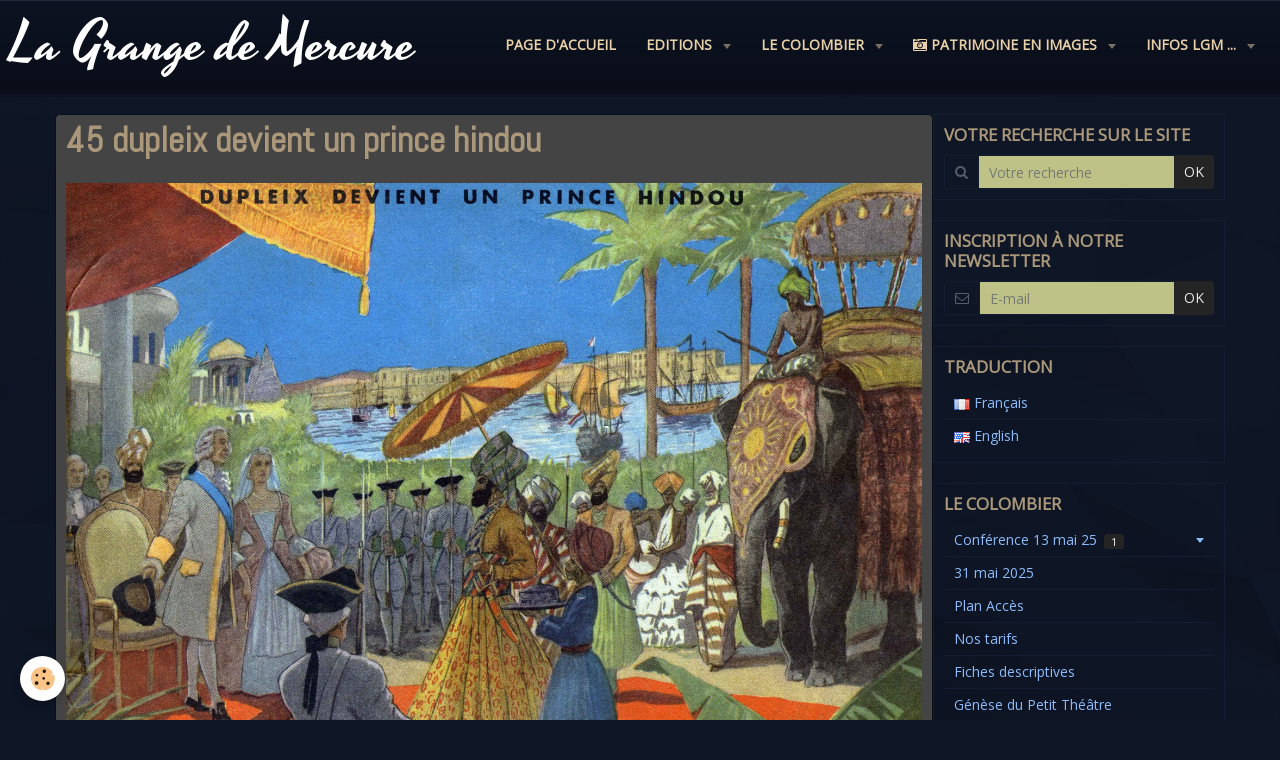

--- FILE ---
content_type: text/html; charset=UTF-8
request_url: https://www.lagrangedemercure.com/album-photos/histoire-de-france-par-l-image/45-dupleix-devient-un-prince-hindou.html
body_size: 37782
content:
    <!DOCTYPE html>
<html lang="fr">
    <head>
        <title>45 dupleix devient un prince hindou</title>
        <meta name="theme-color" content="#0D1322">
        <meta name="msapplication-navbutton-color" content="#0D1322">
        <meta name="apple-mobile-web-app-capable" content="yes">
        <meta name="apple-mobile-web-app-status-bar-style" content="black-translucent">

        <!-- pretty / district -->
<meta http-equiv="Content-Type" content="text/html; charset=utf-8">
<!--[if IE]>
<meta http-equiv="X-UA-Compatible" content="IE=edge">
<![endif]-->
<meta name="viewport" content="width=device-width, initial-scale=1, maximum-scale=1.0, user-scalable=no">
<meta name="msapplication-tap-highlight" content="no">
  <link rel="image_src" href="https://www.lagrangedemercure.com/medias/album/45-dupleix-devient-un-prince-hindou.jpg" />
  <meta property="og:image" content="https://www.lagrangedemercure.com/medias/album/45-dupleix-devient-un-prince-hindou.jpg" />
  <link rel="canonical" href="https://www.lagrangedemercure.com/album-photos/histoire-de-france-par-l-image/45-dupleix-devient-un-prince-hindou.html">
<meta name="google-site-verification" content="UA-41683128-1">
<meta name="generator" content="e-monsite (e-monsite.com)">

<link rel="icon" href="https://www.lagrangedemercure.com/medias/site/favicon/logo-2019-1.jpg">

<link rel="apple-touch-icon" sizes="114x114" href="https://www.lagrangedemercure.com/medias/site/mobilefavicon/logo-2019-2.jpg?fx=c_114_114" />
<link rel="apple-touch-icon" sizes="72x72" href="https://www.lagrangedemercure.com/medias/site/mobilefavicon/logo-2019-2.jpg?fx=c_72_72" />
<link rel="apple-touch-icon" href="https://www.lagrangedemercure.com/medias/site/mobilefavicon/logo-2019-2.jpg?fx=c_57_57" />
<link rel="apple-touch-icon-precomposed" href="https://www.lagrangedemercure.com/medias/site/mobilefavicon/logo-2019-2.jpg?fx=c_57_57" />






                
                                    
                                    
                                    
                                                                                                                                                                                                                                                                                            
            <link href="https://fonts.googleapis.com/css?family=Open%20Sans%7CAbel%7CYesteryear&display=swap" rel="stylesheet">
        
        <link href="https://maxcdn.bootstrapcdn.com/font-awesome/4.7.0/css/font-awesome.min.css" rel="stylesheet">

        <link href="//www.lagrangedemercure.com/themes/combined.css?v=6_1665404070_1156" rel="stylesheet">

        <!-- EMS FRAMEWORK -->
        <script src="//www.lagrangedemercure.com/medias/static/themes/ems_framework/js/jquery.min.js"></script>
        <!-- HTML5 shim and Respond.js for IE8 support of HTML5 elements and media queries -->
        <!--[if lt IE 9]>
        <script src="//www.lagrangedemercure.com/medias/static/themes/ems_framework/js/html5shiv.min.js"></script>
        <script src="//www.lagrangedemercure.com/medias/static/themes/ems_framework/js/respond.min.js"></script>
        <![endif]-->

        <script src="//www.lagrangedemercure.com/medias/static/themes/ems_framework/js/ems-framework.min.js?v=2087"></script>

        <script src="https://www.lagrangedemercure.com/themes/content.js?v=6_1665404070_1156&lang=fr"></script>

            <script src="//www.lagrangedemercure.com/medias/static/js/rgpd-cookies/jquery.rgpd-cookies.js?v=2087"></script>
    <script>
                                    $(document).ready(function() {
            $.RGPDCookies({
                theme: 'ems_framework',
                site: 'www.lagrangedemercure.com',
                privacy_policy_link: '/about/privacypolicy/',
                cookies: [{"id":null,"favicon_url":"https:\/\/ssl.gstatic.com\/analytics\/20210414-01\/app\/static\/analytics_standard_icon.png","enabled":true,"model":"google_analytics","title":"Google Analytics","short_description":"Permet d'analyser les statistiques de consultation de notre site","long_description":"Indispensable pour piloter notre site internet, il permet de mesurer des indicateurs comme l\u2019affluence, les produits les plus consult\u00e9s, ou encore la r\u00e9partition g\u00e9ographique des visiteurs.","privacy_policy_url":"https:\/\/support.google.com\/analytics\/answer\/6004245?hl=fr","slug":"google-analytics"},{"id":null,"favicon_url":"","enabled":true,"model":"addthis","title":"AddThis","short_description":"Partage social","long_description":"Nous utilisons cet outil afin de vous proposer des liens de partage vers des plateformes tiers comme Twitter, Facebook, etc.","privacy_policy_url":"https:\/\/www.oracle.com\/legal\/privacy\/addthis-privacy-policy.html","slug":"addthis"}],
                modal_title: 'Gestion\u0020des\u0020cookies',
                modal_description: 'd\u00E9pose\u0020des\u0020cookies\u0020pour\u0020am\u00E9liorer\u0020votre\u0020exp\u00E9rience\u0020de\u0020navigation,\nmesurer\u0020l\u0027audience\u0020du\u0020site\u0020internet,\u0020afficher\u0020des\u0020publicit\u00E9s\u0020personnalis\u00E9es,\nr\u00E9aliser\u0020des\u0020campagnes\u0020cibl\u00E9es\u0020et\u0020personnaliser\u0020l\u0027interface\u0020du\u0020site.',
                privacy_policy_label: 'Consulter\u0020la\u0020politique\u0020de\u0020confidentialit\u00E9',
                check_all_label: 'Tout\u0020cocher',
                refuse_button: 'Refuser',
                settings_button: 'Param\u00E9trer',
                accept_button: 'Accepter',
                callback: function() {
                    // website google analytics case (with gtag), consent "on the fly"
                    if ('gtag' in window && typeof window.gtag === 'function') {
                        if (window.jsCookie.get('rgpd-cookie-google-analytics') === undefined
                            || window.jsCookie.get('rgpd-cookie-google-analytics') === '0') {
                            gtag('consent', 'update', {
                                'ad_storage': 'denied',
                                'analytics_storage': 'denied'
                            });
                        } else {
                            gtag('consent', 'update', {
                                'ad_storage': 'granted',
                                'analytics_storage': 'granted'
                            });
                        }
                    }
                }
            });
        });
    </script>
        <script async src="https://www.googletagmanager.com/gtag/js?id=G-4VN4372P6E"></script>
<script>
    window.dataLayer = window.dataLayer || [];
    function gtag(){dataLayer.push(arguments);}
    
    gtag('consent', 'default', {
        'ad_storage': 'denied',
        'analytics_storage': 'denied'
    });
    
    gtag('js', new Date());
    gtag('config', 'G-4VN4372P6E');
</script>

        
    <!-- Global site tag (gtag.js) -->
        <script async src="https://www.googletagmanager.com/gtag/js?id=UA-41683128-1"></script>
        <script>
        window.dataLayer = window.dataLayer || [];
        function gtag(){dataLayer.push(arguments);}

gtag('consent', 'default', {
            'ad_storage': 'denied',
            'analytics_storage': 'denied'
        });
        gtag('set', 'allow_ad_personalization_signals', false);
                gtag('js', new Date());
        gtag('config', 'UA-41683128-1');
    </script>

        <style>
        #overlay{position:fixed;top:0;left:0;width:100vw;height:100vh;z-index:1001}
                                #overlay.loader{display:-webkit-flex;display:flex;-webkit-justify-content:center;justify-content:center;-webkit-align-items:center;align-items:center;background-color:#0A0E19;opacity:1}#overlay.stop div{animation-play-state:paused}
                        .loader-facebook{display:inline-block;position:relative;width:64px;height:64px}.loader-facebook div{display:inline-block;position:absolute;left:6px;width:13px;background-color:#CED81C;animation:loader-facebook 1.2s cubic-bezier(0,.5,.5,1) infinite}.loader-facebook div:nth-child(1){left:6px;animation-delay:-.24s}.loader-facebook div:nth-child(2){left:26px;animation-delay:-.12s}.loader-facebook div:nth-child(3){left:45px;animation-delay:0}@keyframes loader-facebook{0%{top:6px;height:51px}100%,50%{top:19px;height:26px}}
                            </style>
        <script type="application/ld+json">
    {
        "@context" : "https://schema.org/",
        "@type" : "WebSite",
        "name" : "La Grange de Mercure",
        "url" : "https://www.lagrangedemercure.com/"
    }
</script>
            </head>
    <body id="album-photos_run_histoire-de-france-par-l-image_45-dupleix-devient-un-prince-hindou" class="default fixed-bottom">
        
                <div id="overlay" class="loader">
            <div class="loader-facebook">
                <div></div><div></div><div></div>
            </div>
        </div>
                        <!-- HEADER -->
        <header id="header" class="navbar" data-fixed="true" data-margin-top="false" data-margin-bottom="true">
            <div id="header-main" data-padding="true">
                                                                            <!-- header -->
                <a class="brand" href="https://www.lagrangedemercure.com/" data-appearance="horizontal_c">
                                                            <div class="brand-titles">
                                                <span class="brand-title">La Grange de Mercure</span>
                                                                    </div>
                                    </a>
                
                                <nav id="menu" class="collapse">
                                                                        <ul class="nav navbar-nav">
                    <li>
                <a href="https://www.lagrangedemercure.com/">
                                        Page d'accueil
                </a>
                            </li>
                    <li class="subnav">
                <a href="https://www.lagrangedemercure.com/pages/editions-litteraires/" class="subnav-toggle" data-toggle="subnav" data-animation="fade">
                                        Editions
                </a>
                                    <ul class="nav subnav-menu">
                                                    <li>
                                <a href="https://www.lagrangedemercure.com/pages/editions-litteraires/menu-boutique-2017.html">
                                    La boutique de papier
                                </a>
                                                            </li>
                                                    <li>
                                <a href="https://www.lagrangedemercure.com/pages/editions-litteraires/petit-glossaire-de-l-edition-1.html">
                                    Petit glossaire de l'édition
                                </a>
                                                            </li>
                                                    <li>
                                <a href="https://www.lagrangedemercure.com/pages/editions-litteraires/sortir.html">
                                    Agenda Culturel
                                </a>
                                                            </li>
                                            </ul>
                            </li>
                    <li class="subnav">
                <a href="https://www.lagrangedemercure.com/pages/le-colombier/" class="subnav-toggle" data-toggle="subnav" data-animation="fade">
                                        Le Colombier
                </a>
                                    <ul class="nav subnav-menu">
                                                    <li class="subnav">
                                <a href="https://www.lagrangedemercure.com/pages/le-colombier/conference-13-mai-25/" class="subnav-toggle" data-toggle="subnav" data-animation="fade">
                                    Conférence 13 mai 25
                                </a>
                                                                    <ul class="nav subnav-menu">
                                                                                    <li>
                                                <a href="https://www.lagrangedemercure.com/pages/le-colombier/conference-13-mai-25/l-art-roman-13-mai-2025.html">L'art Roman 13 mai 2025</a>
                                            </li>
                                                                            </ul>
                                                            </li>
                                                    <li>
                                <a href="https://www.lagrangedemercure.com/pages/le-colombier/31-mai-25-patrimoine-et-gastronomie.html">
                                    31 mai 2025
                                </a>
                                                            </li>
                                                    <li>
                                <a href="https://www.lagrangedemercure.com/pages/le-colombier/plan-acces.html">
                                    Plan Accès
                                </a>
                                                            </li>
                                                    <li>
                                <a href="https://www.lagrangedemercure.com/pages/le-colombier/nos-tarifs.html">
                                    Nos tarifs
                                </a>
                                                            </li>
                                                    <li>
                                <a href="https://www.lagrangedemercure.com/pages/le-colombier/fiche-descriptive.html">
                                    Fiches descriptives
                                </a>
                                                            </li>
                                                    <li>
                                <a href="https://www.lagrangedemercure.com/pages/le-colombier/le-petit-theatre-de-verdure-du-colombier.html">
                                    Génèse du Petit Théâtre
                                </a>
                                                            </li>
                                            </ul>
                            </li>
                    <li class="subnav">
                <a href="https://www.lagrangedemercure.com/pages/promotion-du-patrimoine/" class="subnav-toggle" data-toggle="subnav" data-animation="fade">
                                                                                                                    <i class="fa fa-camera-retro"></i>
                                        Patrimoine en images
                </a>
                                    <ul class="nav subnav-menu">
                                                    <li>
                                <a href="https://www.lagrangedemercure.com/pages/promotion-du-patrimoine/https-www-lagrangedemercure-com-pages-promotion-du-patrimoine-htm.html">
                                    La Grande Réclame ...
                                </a>
                                                            </li>
                                                    <li>
                                <a href="https://www.lagrangedemercure.com/pages/promotion-du-patrimoine/exposition-universelle-paris-1900.html">
                                    Expo Universelle Paris 1900
                                </a>
                                                            </li>
                                                    <li>
                                <a href="https://www.lagrangedemercure.com/pages/promotion-du-patrimoine/1960-histoire-de-france-par-l-image.html">
                                    1960 ... Le Livre d'Histoire
                                </a>
                                                            </li>
                                                    <li>
                                <a href="https://www.lagrangedemercure.com/pages/promotion-du-patrimoine/la-publicite-1950-1965.html">
                                    La Publicité 1950 - 1965
                                </a>
                                                            </li>
                                                    <li>
                                <a href="https://www.lagrangedemercure.com/pages/promotion-du-patrimoine/nadar-photos-1820-1910.html">
                                    Nadar Photos 1820-1910
                                </a>
                                                            </li>
                                                    <li>
                                <a href="https://www.lagrangedemercure.com/pages/promotion-du-patrimoine/metiers-du-debut-du-xxe-siecle.html">
                                    Métiers début XXe Siècle
                                </a>
                                                            </li>
                                                    <li>
                                <a href="https://www.lagrangedemercure.com/pages/promotion-du-patrimoine/14-18.html">
                                    14-18 en carte Post série 1
                                </a>
                                                            </li>
                                                    <li>
                                <a href="https://www.lagrangedemercure.com/pages/promotion-du-patrimoine/14-18-en-cartes-postales-serie-2.html">
                                    14-18 en carte post série 2
                                </a>
                                                            </li>
                                                    <li>
                                <a href="https://www.lagrangedemercure.com/pages/promotion-du-patrimoine/14-18-vues-par-des-soldats.html">
                                    14-18 vu par des soldats
                                </a>
                                                            </li>
                                                    <li>
                                <a href="https://www.lagrangedemercure.com/pages/promotion-du-patrimoine/la-rochelle-entre-deux-siecles.html">
                                    La Rochelle entre 2 siècles
                                </a>
                                                            </li>
                                                    <li>
                                <a href="https://www.lagrangedemercure.com/pages/promotion-du-patrimoine/patrimoine-d-hier.html">
                                    Patrimoine d'hier !
                                </a>
                                                            </li>
                                                    <li>
                                <a href="https://www.lagrangedemercure.com/pages/promotion-du-patrimoine/paris-1910-en-couleur.html">
                                    Paris 1910 en couleur
                                </a>
                                                            </li>
                                                    <li>
                                <a href="https://www.lagrangedemercure.com/pages/promotion-du-patrimoine/l-an-2000-vu-en-1900.html">
                                    L'an 2000 vu en 1900
                                </a>
                                                            </li>
                                                    <li>
                                <a href="https://www.lagrangedemercure.com/pages/promotion-du-patrimoine/paris-1920-film-n-b.html">
                                    Paris 1920 Film N&B
                                </a>
                                                            </li>
                                            </ul>
                            </li>
                    <li class="subnav">
                <a href="https://www.lagrangedemercure.com/pages/actu-infos-1/" class="subnav-toggle" data-toggle="subnav" data-animation="fade">
                                        Infos LGM ...
                </a>
                                    <ul class="nav subnav-menu">
                                                    <li>
                                <a href="https://www.lagrangedemercure.com/pages/actu-infos-1/newsletter-d-automne-.html">
                                    Newsletter "d'automne"
                                </a>
                                                            </li>
                                                    <li>
                                <a href="https://www.lagrangedemercure.com/pages/actu-infos-1/i.html">
                                    Inscription Newsletter
                                </a>
                                                            </li>
                                                    <li>
                                <a href="https://www.lagrangedemercure.com/pages/actu-infos-1/qui-sommes-nous-.html">
                                    Qui sommes nous ?
                                </a>
                                                            </li>
                                                    <li>
                                <a href="https://www.lagrangedemercure.com/pages/actu-infos-1/cgv.html">
                                    CGV
                                </a>
                                                            </li>
                                                    <li>
                                <a href="https://www.lagrangedemercure.com/pages/actu-infos-1/contacter-la-grange-de-mercure.html">
                                    Nous contacter
                                </a>
                                                            </li>
                                            </ul>
                            </li>
            </ul>

                                                            </nav>
                
                            </div>
            <div id="header-buttons" data-retract="true">
                                <button class="btn btn-link navbar-toggle header-btn" data-toggle="collapse" data-target="#menu" data-orientation="horizontal">
                    <i class="fa fa-bars fa-lg"></i>
                </button>
                
                
                
                
                            </div>
                                                                                        
                        <div id="readingprogress" class="visible-desktop">
                <div></div>
            </div>
                    </header>
        <!-- //HEADER -->

        
        <!-- WRAPPER -->
        <div id="wrapper" class="container">
            
            <!-- CONTENT -->
            <div id="content">
                <!-- MAIN -->
                <section id="main" class="sticked">

                    
                    
                    
                                        
                                        
                                        <div class="view view-album" id="view-item" data-category="histoire-de-france-par-l-image" data-id-album="60746001f0d45a4ee9eb6a32">
    <h1 class="view-title">45 dupleix devient un prince hindou</h1>
    <div id="site-module" class="site-module" data-itemid="527f478bd15658b8308a6a93" data-siteid="4fc78db5044c58b8308a6556"></div>

    

    <p class="text-center">
        <img src="https://www.lagrangedemercure.com/medias/album/45-dupleix-devient-un-prince-hindou.jpg" alt="45 dupleix devient un prince hindou">
    </p>

    <ul class="category-navigation">
        <li>
                            <a href="https://www.lagrangedemercure.com/album-photos/histoire-de-france-par-l-image/44-sous-louis-xiv-les-paysans-sont-malheureux.html" class="btn btn-default">
                    <i class="fa fa-angle-left fa-lg"></i>
                    <img src="https://www.lagrangedemercure.com/medias/album/44-sous-louis-xiv-les-paysans-sont-malheureux.jpg?fx=c_80_80" width="80" alt="">
                </a>
                    </li>

        <li>
            <a href="https://www.lagrangedemercure.com/album-photos/histoire-de-france-par-l-image/" class="btn btn-small btn-default">Retour</a>
        </li>

        <li>
                            <a href="https://www.lagrangedemercure.com/album-photos/histoire-de-france-par-l-image/46-comment-on-voyage-a-la-veille-de-la-revolution.html" class="btn btn-default">
                    <img src="https://www.lagrangedemercure.com/medias/album/46-comment-on-voyage-a-la-veille-de-la-revolution.jpg?fx=c_80_80" width="80" alt="">
                    <i class="fa fa-angle-right fa-lg"></i>
                </a>
                    </li>
    </ul>

    

<div class="plugins">
               <div id="social-527f478c6e0a58b8308a4aea" class="plugin" data-plugin="social">
    <div class="a2a_kit a2a_kit_size_32 a2a_default_style">
        <a class="a2a_dd" href="https://www.addtoany.com/share"></a>
        <a class="a2a_button_facebook"></a>
        <a class="a2a_button_twitter"></a>
        <a class="a2a_button_email"></a>
    </div>
    <script>
        var a2a_config = a2a_config || {};
        a2a_config.onclick = 1;
        a2a_config.locale = "fr";
    </script>
    <script async src="https://static.addtoany.com/menu/page.js"></script>
</div>    
    
    </div>
</div>

                </section>
                <!-- //MAIN -->

                                <!-- SIDEBAR -->
                <aside id="sidebar" data-fixed="true" data-offset="true">
                    <div id="sidebar-wrapper">
                                                                                                                                                                                                                                    <div class="widget" data-id="widget_page_search">
                                        
<div class="widget-title">
    
        <span>
            Votre recherche sur le site
        </span>  

        
</div>

                                        <div id="widget1" class="widget-content" data-role="widget-content">
                                            
                                                                                        
                                                                                        <form method="get" action="https://www.lagrangedemercure.com/pages/do/search" class="form-search">
    <div class="control-group control-type-text has-required">
        <span class="as-label hide">Votre recherche</span>
		<div class="controls">
			<div class="input-group">
				<div class="input-group-addon">
					<i class="fa fa-search"></i>
				</div>
				<input type="text" name="q" placeholder="Votre recherche" value="" pattern=".{3,}" required title="Seuls les mots de plus de deux caractères sont pris en compte lors de la recherche.">
                                				<div class="input-group-btn">
					<button type="submit" class="btn btn-primary">OK</button>
				</div>
			</div>
		</div>
	</div>
</form>
                                        </div>
                                    </div>
                                    
                                                                                                                                                                                                                                                                                                                                                                                                    <div class="widget" data-id="widget_newsletter">
                                        
<div class="widget-title">
    
        <span>
            Inscription à notre Newsletter
        </span>  

        
</div>

                                        <div id="widget2" class="widget-content" data-role="widget-content">
                                            
                                                                                        
                                                                                        <form action="https://www.lagrangedemercure.com/newsletters/subscribe" method="post">
    <div class="control-group control-type-email has-required">
        <span class="as-label hide">E-mail</span>
        <div class="input-group">
        	<div class="input-group-addon">
				<i class="fa fa-envelope-o"></i>
			</div>
            <input id="email" type="email" name="email" value="" placeholder="E-mail">
            <div class="input-group-btn">
                <button type="submit" class="btn btn-primary">OK</button>
            </div>
        </div>
    </div>
</form>
                                        </div>
                                    </div>
                                    
                                                                                                                                                                                                                                                                                                                                        <div class="widget" data-id="widget_googletraduction">
                                        
<div class="widget-title">
    
        <span>
            Traduction
        </span>  

        
</div>

                                        <div id="widget3" class="widget-content" data-role="widget-content">
                                            
                                                                                        
                                                                                                    <ul class="nav nav-list">
                <li>
            <a href="https://www.lagrangedemercure.com">
                <img src="https://www.lagrangedemercure.com/medias/static/im/flags/fr.png" alt="Français"> 
                Français
            </a>
        </li>
                <li>
            <a href="http://translate.google.com/translate?u=www.lagrangedemercure.com&sl=fr&tl=en&ie=UTF-8">
                <img src="https://www.lagrangedemercure.com/medias/static/im/flags/en.png" alt="English"> 
                English
            </a>
        </li>
                </ul>
    
                                        </div>
                                    </div>
                                    
                                                                                                                                                                                                                                                                                                                                        <div class="widget" data-id="widget_page_category">
                                        
<div class="widget-title">
    
            <a href="https://www.lagrangedemercure.com/pages/le-colombier/">
        <span>
            Le Colombier
        </span>  

            </a>
        
</div>

                                        <div id="widget4" class="widget-content" data-role="widget-content">
                                            
                                                                                        
                                                                                                <ul class="nav nav-list" data-addon="pages">
                                <li data-category="conference-13-mai-25" class="subnav">
                <a href="https://www.lagrangedemercure.com/pages/le-colombier/conference-13-mai-25/" class="subnav-toggle" data-toggle="subnav">
                    Conférence 13 mai 25
                                        <span class="badge">1</span>
                                    </a>
                                <ul class="nav subnav-menu">
                                                            <li data-category="conference-13-mai-25">
                        <a href="https://www.lagrangedemercure.com/pages/le-colombier/conference-13-mai-25/l-art-roman-13-mai-2025.html">
                            L'art Roman 13 mai 2025
                                                    </a>
                    </li>
                                    </ul>
                            </li>
                          
                                <li data-category="le-colombier">
                <a href="https://www.lagrangedemercure.com/pages/le-colombier/31-mai-25-patrimoine-et-gastronomie.html">
                    31 mai 2025
                                    </a>
            </li>
                        <li data-category="le-colombier">
                <a href="https://www.lagrangedemercure.com/pages/le-colombier/plan-acces.html">
                    Plan Accès
                                    </a>
            </li>
                        <li data-category="le-colombier">
                <a href="https://www.lagrangedemercure.com/pages/le-colombier/nos-tarifs.html">
                    Nos tarifs
                                    </a>
            </li>
                        <li data-category="le-colombier">
                <a href="https://www.lagrangedemercure.com/pages/le-colombier/fiche-descriptive.html">
                    Fiches descriptives
                                    </a>
            </li>
                        <li data-category="le-colombier">
                <a href="https://www.lagrangedemercure.com/pages/le-colombier/le-petit-theatre-de-verdure-du-colombier.html">
                    Génèse du Petit Théâtre
                                    </a>
            </li>
                        </ul>
    

                                        </div>
                                    </div>
                                    
                                                                                                                                                                                                                                                                                                                                        <div class="widget" data-id="widget_page_category">
                                        
<div class="widget-title">
    
            <a href="https://www.lagrangedemercure.com/pages/le-colombier/conference-13-mai-25/">
        <span>
            Conférence 13 mai 25
        </span>  

            </a>
        
</div>

                                        <div id="widget5" class="widget-content" data-role="widget-content">
                                            
                                                                                        
                                                                                                <ul class="nav nav-list" data-addon="pages">
              
                                <li data-category="conference-13-mai-25">
                <a href="https://www.lagrangedemercure.com/pages/le-colombier/conference-13-mai-25/l-art-roman-13-mai-2025.html">
                    L'art Roman 13 mai 2025
                                    </a>
            </li>
                        </ul>
    

                                        </div>
                                    </div>
                                    
                                                                                                                                                                        </div>
                </aside>
                <!-- //SIDEBAR -->
                            </div>
            <!-- //CONTENT -->
        </div>
        <!-- //WRAPPER -->

                <!-- FOOTER -->
        <footer id="footer">
                        <div class="container">
                            <div id="footer-wrapper">
                    
                                    </div>

                
                                    <ul id="legal-mentions">
    
    
                        <li><a href="https://www.lagrangedemercure.com/about/cgv/">Conditions générales de vente</a></li>
            
    
    </ul>
                                        </div>
                    </footer>
        <!-- //FOOTER -->
        
        
        
        <script src="//www.lagrangedemercure.com/medias/static/themes/ems_framework/js/jquery.mobile.custom.min.js"></script>
        <script src="//www.lagrangedemercure.com/medias/static/themes/ems_framework/js/jquery.zoom.min.js"></script>
        <script src="//www.lagrangedemercure.com/medias/static/themes/ems_framework/js/imagelightbox.min.js"></script>
        <script src="https://www.lagrangedemercure.com/themes/custom.js?v=6_1665404070_1156"></script>
                <!-- CUSTOMIZE JS -->
        <script>
        function PopupCentrer(page,largeur,hauteur,options) {
var top=(screen.height-hauteur)/2;
var left=(screen.width-largeur)/2;
window.open(page,"","top="+top+",left="+left+",width="+largeur+",height="+hauteur+","+options);
}
        </script>
        
            

 
    
						 	 





                <!-- SOCIAL LINKS -->
                                                    
            
                    <!-- //SOCIAL LINKS -->
            </body>
</html>
